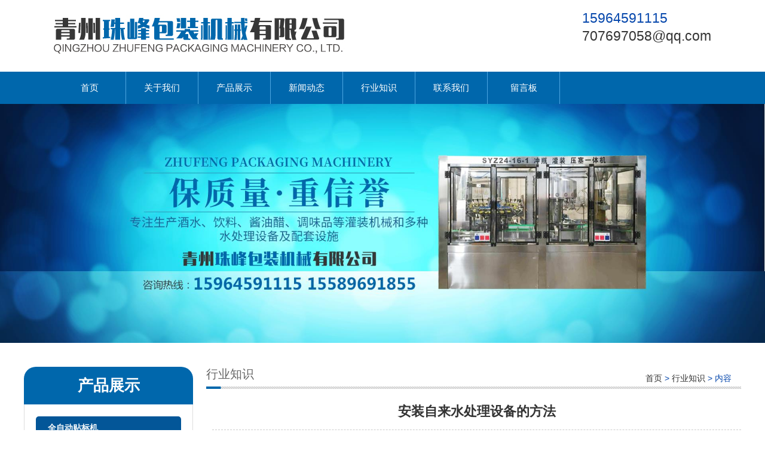

--- FILE ---
content_type: text/html; charset=utf-8
request_url: http://www.zfbzjx.com/industry-321022
body_size: 4816
content:
<!DOCTYPE HTML PUBLIC "-//W3C//DTD XHTML 1.0 Transitional//EN" "http://www.w3.org/TR/xhtml1/DTD/xhtml1-transitional.dtd">
<html xmlns="http://www.w3.org/1999/xhtml">
<head>
<meta http-equiv="Content-Type" content="text/html; charset=utf-8">
<title>安装自来水处理设备的方法-行业知识-青州珠峰包装机械有限公司</title>
<meta name="description" content="安装自来水处理设备的方法">
<meta name="keywords" content="安装自来水处理设备的方法">
<meta name="viewport" content="width=device-width, user-scalable=no, initial-scale=1, maximum-scale=1, minimum-scale=1">
<meta name="applicable-device" content="pc">
<meta name="apple-mobile-web-app-title" content="安装自来水处理设备的方法">
<meta name="application-name" content="青州珠峰包装机械有限公司">
<meta property="og:type" content="article">
<meta property="og:site_name" content="青州珠峰包装机械有限公司">
<meta property="og:image" content="http://www.zfbzjx.com/Content/upload/14167/20230307083623128f090f31394024844ddedf459ea8f7.jpg">
<meta property="og:title" content="安装自来水处理设备的方法">
<meta property="og:description" content="安装自来水处理设备的方法">
<meta property="og:tag" content="安装自来水处理设备的方法">
<meta property="og:url" content="http://www.zfbzjx.com/industry-321022">
<meta property="og:release_date" content="2023-03-07">
<link href="http://www.zfbzjx.com/industry-321022" rel="canonical">
<link href="http://m.zfbzjx.com/industry-321022" rel="alternate" media="only screen and (max-width: 640px)">
<link href="/Content/File_Img/zfbzjx.com/favicon.ico" rel="shortcut icon" type="image/x-icon">
<link href="/Content/C_IMG/m132/blue/style.css" rel="stylesheet" type="text/css">
<script src="/Content/C_JS/jquery.js" type="text/javascript"></script>
<script src="/Content/C_JS/common.js"></script>
<style>
.nav li ul.submenu{visibility: hidden;}
</style></head>
<body>
<div class="top">
  <div class="top-in"><a href="http://www.zfbzjx.com/"><img src="/Content/File_Img/zfbzjx.com/logo14167.jpg" alt="青州珠峰包装机械有限公司"></a>
    <div class="tel fr"><span style="margin-left:-80px;top:40px;position:relative;color:#333;"></span>
      <p>15964591115</p>
      <p><a href="mailto:707697058@qq.com" id="A_15">707697058@qq.com</a></p>
      <p></p>
    </div>
  </div>
</div>
<div class="navwrap">
  <div class="nav">
    <ul class="nav nav_cn site_14167">
      <li><a href="http://www.zfbzjx.com/" class="inmenu">首页</a></li>
<li><a href="http://www.zfbzjx.com/about-us" class="inmenu">关于我们</a></li>
<li onmouseover="displaySubMenu(this)" onmouseout="hideSubMenu(this)"><a href="http://www.zfbzjx.com/products" class="inmenu">产品展示</a>
<ul class="submenu"><li class="side_nav1" id="cat1"><a href="http://www.zfbzjx.com/gzsb/">全自动贴标机</a></li>
<li class="side_nav1" id="cat2"><a href="http://www.zfbzjx.com/jycgzj/">酱油醋灌装机</a></li>
<li class="side_nav1" id="cat3"><a href="http://www.zfbzjx.com/zxgzj/">直线灌装机</a></li>
<li class="side_nav1" id="cat4"><a href="http://www.zfbzjx.com/ddygzj/">大豆油灌装机</a></li>
<li class="side_nav1" id="cat5"><a href="http://www.zfbzjx.com/gjgzj/">果酒灌装机</a></li>
<li class="side_nav1" id="cat6"><a href="http://www.zfbzjx.com/qzdfkj/">全自动封口机</a></li>
<li class="side_nav1" id="cat7"><a href="http://www.zfbzjx.com/qzdxpj/">全自动洗瓶机</a></li>
<li class="side_nav1" id="cat8"><a href="http://www.zfbzjx.com/zlsclsb/">自来水处理设备</a></li>
<li class="side_nav1" id="cat9"><a href="http://www.zfbzjx.com/blsgzj/">玻璃水灌装机</a></li>
<li class="side_nav1" id="cat10"><a href="http://www.zfbzjx.com/cynsgzj/">车用尿素灌装机</a></li>
<li class="side_nav1" id="cat11"><a href="http://www.zfbzjx.com/hmyszf1/">惠民饮水站</a></li>
<li class="side_nav1" id="cat12"><a href="http://www.zfbzjx.com/mbjcn3/">膜包机</a></li>
</ul></li>
<li><a href="http://www.zfbzjx.com/newslist-1" class="inmenu">新闻动态</a></li>
<li><a href="http://www.zfbzjx.com/industrylist-1" class="inmenu_1">行业知识</a></li>
<li><a href="http://www.zfbzjx.com/contact-us" class="inmenu">联系我们</a></li>
<li><a href="http://www.zfbzjx.com/inquiry" class="inmenu">留言板</a></li>

    </ul>
  </div>
</div>
<div class="inner-banner"><img src="/Content/File_Img/zfbzjx.com/banner14167.jpg?rnd=0.683375835736923?"></div>
<section class="main">
  <div class="area hotpro">
    <div class="main-left">
      <div class="ml-title lcompro">产品展示</div>
      <ul class="sf-menu">
         
<li class="menu-item LiLevel1" id="cat1"><a href="http://www.zfbzjx.com/gzsb/">全自动贴标机</a></li>

<li class="menu-item LiLevel1" id="cat2"><a href="http://www.zfbzjx.com/jycgzj/">酱油醋灌装机</a></li>

<li class="menu-item LiLevel1" id="cat3"><a href="http://www.zfbzjx.com/zxgzj/">直线灌装机</a></li>

<li class="menu-item LiLevel1" id="cat4"><a href="http://www.zfbzjx.com/ddygzj/">大豆油灌装机</a></li>

<li class="menu-item LiLevel1" id="cat5"><a href="http://www.zfbzjx.com/gjgzj/">果酒灌装机</a></li>

<li class="menu-item LiLevel1" id="cat6"><a href="http://www.zfbzjx.com/qzdfkj/">全自动封口机</a></li>

<li class="menu-item LiLevel1" id="cat7"><a href="http://www.zfbzjx.com/qzdxpj/">全自动洗瓶机</a></li>

<li class="menu-item LiLevel1" id="cat8"><a href="http://www.zfbzjx.com/zlsclsb/">自来水处理设备</a></li>

<li class="menu-item LiLevel1" id="cat9"><a href="http://www.zfbzjx.com/blsgzj/">玻璃水灌装机</a></li>

<li class="menu-item LiLevel1" id="cat10"><a href="http://www.zfbzjx.com/cynsgzj/">车用尿素灌装机</a></li>

<li class="menu-item LiLevel1" id="cat11"><a href="http://www.zfbzjx.com/hmyszf1/">惠民饮水站</a></li>

<li class="menu-item LiLevel1" id="cat12"><a href="http://www.zfbzjx.com/mbjcn3/">膜包机</a></li>


      </ul>
      <div class="lseconus">青州珠峰包装机械有限公司</br>
联系人：郇经理</br>
联系电话：15964591115</br>
地址：青州市经济开发区</br></div>
    </div>
    <div class="main-right hyzs">
      <div class="fl nowin">行业知识</div>
      <div class="bPosition"><a href="http://www.zfbzjx.com/">首页</a> > <a href="http://www.zfbzjx.com/industrylist-1">行业知识</a> > 内容 </div>
      <div class="n_info_con">
        <h1>安装自来水处理设备的方法</h1>
        <div class="info_con_tit">
          <div class="info_con_tit">
            <div class="n_tit"><span>编辑：<a href="http://www.zfbzjx.com/">青州珠峰包装机械有限公司</a></span><span>时间：2023-03-07</span></div>
          </div>
        </div>
        <div id="cntrBody"><p>　　我们在购买自来水处理设备的时候，会不会遇到一个问题，那就是不知道怎么安装，其实只要我们没有接触过这个行业，我们就不会操作，毕竟有很多我们不知道的问题。那么接下来就由青州珠峰包装机械有限公司带大家一起来了解一下安装自来水处理设备的方法：</p><p>　　1.安装设备时，在选定位置开孔或固定设备。孔应为圆形，孔位应准确，孔周应无裂纹、间隙和毛刺。连接水管。关闭饮用水总闸门，连接净化水设备，并用胶带包裹龙头，防止渗水。</p><p>　　2.由于使用增压泵，反渗透设备需要通电和断电。我公司提醒您，在安装设备之前，您需要在橱柜下方提前做好准备，并提前安装电源。或者告诉厨柜的设计方案工作人员，他们有安装的愿望，先做好开关电源连接板。即使他们不安装，也不会破坏橱柜的整体实际效果。</p><p>　　3.自来水处理设备可以将污水管放入污水管中，端口号应留出相对的室内空间，以防止废水倒入直饮水设备，避免污水出口出现“虹吸”情况。如果直接饮用水设备的污水管放入污水管，则应在污水管末端安装闸阀。污水管可以不定时打开，起到污水处理的效果，污水管也可以和原来的饮用水水龙头连接。净化水设备排污管与排污口连接良好，不得渗水。</p><p>　　4.我发现，大多数家庭都希望能够为整个家庭解决问题，并达到软化整个房子的实际效果。软水器通常安装在主水阀处。因此，在室内装修的情况下，一家好的公司会提前制作水道或将其嵌入排水沟，以防室内装修后无法安装，从而导致相对缺陷。开关电源是嵌入式的。</p><p>　　5.如果你想在不锈钢水槽上安装水龙头，不锈钢水槽可以用钻孔机钻孔。如果你想把水龙头固定在墙上，你可以用对角的水龙头挂件把水龙头固定到墙上。固定件应拧紧，不得晃动。打开主渗水闸阀，调整设备，检查接头是否泄漏。观察期至少为两小时。可以在设备下方分发一条干净的干棉毛巾，以检查是否有泄漏。</p><p style="text-align: center"><img src="/Content/upload/14167/20230307083623128f090f31394024844ddedf459ea8f7.jpg" title="自来水处理设备" alt="自来水处理设备"/></p><p><br/></p></div>
        <div class="prevNext">
          <p class="prev">上一条: <a href="http://www.zfbzjx.com/industry-321379">使用酱油醋灌装机的注意事项</a></p>
          <p class="next">下一条: <a href="http://www.zfbzjx.com/industry-321021">操作果酒灌装机的方法</a></p>
        </div>
        <div class="clear"></div>

        <div class="rnews clearfix ">
          <h3>相关行业知识</h3>
          <ul>
            <li><a href="http://www.zfbzjx.com/industry-109856" target="_blank">自来水处理设备技术要点详解</a></li><li><a href="http://www.zfbzjx.com/industry-109860" target="_blank">全自动洗瓶机有什么优点?</a></li><li><a href="http://www.zfbzjx.com/industry-109862" target="_blank">车用尿素灌装机设备说明与用途简述</a></li><li><a href="http://www.zfbzjx.com/industry-109863" target="_blank">为什么要用玻璃水灌装机?</a></li><li><a href="http://www.zfbzjx.com/industry-109865" target="_blank">直线灌装机的设备特色与优点概述</a></li><li><a href="http://www.zfbzjx.com/industry-109866" target="_blank">全自动洗瓶机的设备说明与适用范围</a></li><li><a href="http://www.zfbzjx.com/industry-109867" target="_blank">全自动封口机的设备特点一览</a></li><li><a href="http://www.zfbzjx.com/industry-109868" target="_blank">自来水处理设备技术管理思考</a></li><li><a href="http://www.zfbzjx.com/industry-109870" target="_blank">直线灌装机工艺要求</a></li><li><a href="http://www.zfbzjx.com/industry-130173" target="_blank">是什么因素制约了中国实验室全自动洗瓶机的普及</a></li><li><a href="http://www.zfbzjx.com/industry-321379" target="_blank">使用酱油醋灌装机的注意事项</a></li><li><a href="http://www.zfbzjx.com/industry-321380" target="_blank">果酒灌装机的使用特点</a></li><li><a href="http://www.zfbzjx.com/industry-321679" target="_blank">酱油醋灌装机的使用优势</a></li><li><a href="http://www.zfbzjx.com/industry-321680" target="_blank">自来水处理设备的特点和优势</a></li><li><a href="http://www.zfbzjx.com/industry-321988" target="_blank">大豆油灌装机的使用特点</a></li><li><a href="http://www.zfbzjx.com/industry-321989" target="_blank">清洁玻璃水灌装机的方法</a></li><li><a href="http://www.zfbzjx.com/industry-327834" target="_blank">果酒灌装机的使用步骤及注意事项</a></li>
            <div class="clear"></div>
          </ul>
        </div>


      </div>
    </div>
    <div class="clearfix"></div>
  </div>
</section>
<div class="footer"><div class="area">
  <div class="di-nav">
    <ul>
      <li id="liabout-us"> <a href="http://www.zfbzjx.com/about-us" class="inmenu">关于我们</a></li>
<li id="liproducts"> <a href="http://www.zfbzjx.com/products" class="inmenu">产品展示</a></li>
<li id="linewslist-1"> <a href="http://www.zfbzjx.com/newslist-1" class="inmenu">新闻动态</a></li>
<li id="liindustrylist-1"> <a href="http://www.zfbzjx.com/industrylist-1" class="inmenu_1">行业知识</a></li>
<li id="licontact-us"> <a href="http://www.zfbzjx.com/contact-us" class="inmenu">联系我们</a></li>
<li id="liinquiry"> <a href="http://www.zfbzjx.com/inquiry" class="inmenu">留言板</a></li>
<li id="lisitemap"><a href="http://www.zfbzjx.com/sitemap.xml" class="inmenu">站点地图</a></li>

    </ul>
    <div class="clearfix"></div>
  </div>
  <div class="clearfix"></div>
  <p>版权所有：青州珠峰包装机械有限公司   <a href="https://beian.miit.gov.cn">备案号鲁ICP备2022002872号-1</a>    <a href="http://www.beian.gov.cn/portal/registerSystemInfo?recordcode=37078102001930"><img src="/Content/C_IMG/bei.png"/>鲁公网安备37078102001930号</a>&nbsp;&nbsp;<img src="/Content/C_IMG/YqbYearLight7.png" class="YqbYears" alt="">&nbsp;&nbsp;<a class="e_mobile" href="http://m.zfbzjx.com/">手机版</a><a href="/Content/File_Img/zfbzjx.com/201901151733005751560.jpg" class="yyzz" target="_blank" style="display: inline-block;" ><img src="/Content/C_IMG/yyzz.png" alt="营业执照信息公示" title="营业执照信息公示"></a></p>
  <p></p>
</div></div>
<script src="/Content/C_JS/count.js"></script>
<script>var vIpAddress="18.223.156.93";var vSiteLangId="14167";</script>
<script>
(function(){
    var bp = document.createElement('script');
    var curProtocol = window.location.protocol.split(':')[0];
    if (curProtocol === 'https') {
        bp.src = 'https://zz.bdstatic.com/linksubmit/push.js';
    }
    else {
        bp.src = 'http://push.zhanzhang.baidu.com/push.js';
    }
    var s = document.getElementsByTagName("script")[0];
    s.parentNode.insertBefore(bp, s);
})();
</script>

</body>
</html>

--- FILE ---
content_type: text/css
request_url: http://www.zfbzjx.com/Content/C_IMG/m132/blue/style.css
body_size: 5808
content:
@charset "utf-8";*,html,body,h1,h2,h3,h4,h5,h6,ul,li,dl,dt,dd,div,p{margin:0px;padding:0px;font-family:"微软雅黑",Microsoft Yahei,Tahoma,Arial,Helvetica,sans-serif;}body{margin:0;padding:0px;font-size:16px;line-height:180%;font-size:14px;color:#666;background-color:#FFF;overflow-x:hidden;}a{text-decoration:none;color:#333;}ul,dl,ol{list-style:none;}img{border:none 0;vertical-align:middle;}.fl{float:left;}.fr{float:right;}.clearfix{clear:both;}.main{width:100%;}.area{width:1200px;height:auto;margin:auto auto;}.area1{width:968px;height:auto;margin:auto auto;}.top{width:100%;height:120px;background:#FFF;}.top .top-in{width:1100px;height:120px;margin:0px auto;}.top .top-in img{max-height:120px;float:left;}.search{float:right;width:330px;margin-top:60px;}.search_text{width:268px;height:32px;border:1px solid #999;float:left;line-height:32px;font-size:12px;color:#999;text-indent:10px;background:none;border-top-left-radius:3px;border-bottom-left-radius:3px;outline:none;}.search_but{height:34px;width:60px;text-align:center;color:#FFF;background:#828282;cursor:pointer;float:right;border:0px none;font-weight:bold;border-bottom-right-radius:3px;border-top-right-radius:3px;}.tel{margin-top:15px;}.tel p{font-size:23px;color:#0647ac;line-height:30px;}.navwrap{width:100%;height:54px;background:#0067ac;}.nav{width:1100px;height:54px;margin:0px auto;}.nav li{float:left;border-right:1px solid #4da6e1;}.nav li a{float:left;min-width:120px;}.inmenu:link,.inmenu:visited{color:#FFF;font-size:15px;line-height:54px;height:54px;text-align:center;}.inmenu:hover,.inmenu:active{text-decoration:none;transition:0.3s all;}.inmenu_1:link,.inmenu_1:visited,.inmenu_1:hover,.inmenu_1:active{color:#FFF;font-size:15px;height:54px;line-height:54px;text-align:center;}.nav li:hover{position:relative;z-index:999;color:#FFF;}.nav li:hover a{color:#FFF;height:54px;}.nav li:hover ul li a{background:#0067ac;color:#FFF;border:none;height:30px;line-height:30px;}.nav li ul li{float:none;text-align:left;height:30px;border-right:none;}.nav li ul li a{float:none;display:block;color:#FFF;white-space:nowrap;height:30px;line-height:30px;text-transform:capitalize;text-overflow:ellipsis;padding:0px 15px 0px 15px;min-width:90px;}.nav li ul li a:hover{color:#333;background:#DDD;transition:1s all;height:30px;line-height:30px;}.nav li ul{display:none;position:absolute;top:54px;left:0;z-index:99;}.banner{position:relative;}.inner-banner img{width:100%;}#banner{clear:both;background:#FFF;width:100%;margin:0px auto 0px;}.slider_img{display:block;text-align:center;height:100%;}.slider_img img{margin:0px auto;max-width:100%;width:auto;height:auto;}.wmuSlider{height:100% !important;position:relative;overflow:hidden;}.bbdd{z-index:2;position:absolute;bottom:2%;margin:0;padding:0px;width:100%;text-align:center;}.bbdd li{margin:0 8px 10px 0;list-style-type:none;display:inline-block;}.bbdd a{display:inline-block;text-indent:-9999px;width:16px;height:16px;background:url(/Content/C_IMG/m130/orange/dot.png) no-repeat 0 -16px;display:block;border-radius:16px;overflow:hidden;}.bbdd a.wmuActive{background-position:0 0;}.wmuSliderPrev,.wmuSliderNext{width:70px;height:70px;line-height:99em;overflow:hidden;margin:-35px 0 0;display:block;background:url(/Content/C_IMG/m132/ad_ctr.png) no-repeat;position:absolute;top:50%;z-index:10;cursor:pointer;opacity:0;filter:alpha(opacity=0);-webkit-transition:all .3s ease;border-radius:35px;}.wmuSliderNext{background-position:0 -70px;right:48px;}.wmuSliderPrev{left:48px;}.wmuSlider:hover .wmuSliderNext{opacity:0.8;filter:alpha(opacity=25);}.wmuSlider:hover .wmuSliderPrev{opacity:0.8;filter:alpha(opacity=25);}.wmuSlider:hover .wmuSliderNext:hover,.wmuSlider:hover .wmuSliderPrev:hover{opacity:1;filter:alpha(opacity=50);}.tophu{background:url(/Content/C_IMG/m132/hu.png)repeat center 0;height:18px;width:100%;position:absolute;top:0;z-index:9;}.bottomhu{background:url(/Content/C_IMG/m130/orange/fanhu.png)repeat center 0;height:18px;width:100%;position:absolute;bottom:0;z-index:9;}.feedback{clear:both;margin:0px auto;padding:0px;margin:20px 0px 0px 0px;}.submita{margin:16px auto;display:inline-block;padding:0 18px!important;line-height:22px;background:#ff9c00;border:0px;height:24px;color:#FFF;cursor:pointer;font-size:16px;}.xh{color:#f00;padding:0px 3px;}#feedbackForm{margin:20px 0px 0px 0px;}#feedbackForm .text{width:300px;height:26px;margin:10px 0px 0px 0px;font-size:12px;line-height:26px;padding:0px 0px 0px 5px;border:1px solid #CCC;background:none;}#feedbackForm .lable{padding:10px 12px 0px 0px;line-height:30px;height:30px;text-align:right;}#feedbackForm .atextarea{float:left;border:1px solid #CCC;height:100px;width:305px;font-size:12px;margin-top:10px;line-height:24px;color:#666;background:none;}#feedbackForm .smtcss{padding-right:112px;text-align:center;}.pages{text-align:center;font-size:12px;padding:15px 0px 20px 0px;color:#b2b2b2;clear:both;margin-top:30px;}.pages a,.pages span{display:inline-block;margin:1px 5px;min-width:10px;height:30px;padding:0 10px;line-height:30px;}.pages a:link,.pages a:visited{color:#666;background:#FFF;}.pages a:hover,.pages a:active,.pages span.ctxt{color:#FFF;background:#CCC;text-decoration:none;}.color649{color:#ed6b49;}.color0{color:#0059b3;}.YqbYears{vertical-align:middle;padding-left:8px;margin-top:-6px;}.hotpro{margin:40px auto;}.hotpro .main-left{width:283px;float:left;padding-bottom:20px;background:#FFF;}.ml-title{width:283px;background:#0067ac;color:#FFF;font-weight:600;font-size:26px;height:63px;line-height:63px;background-size:cover;text-align:center;border-top-left-radius:20px;border-top-right-radius:20px;}.sidebar{float:left;width:240px;padding-top:24px;}.main1{padding:30px 0px 0px 270px;}.bPosition{line-height:36px;padding:0px 16px;color:#0647ac;margin-bottom:-20px;margin-top:1px;text-align:right;background:url(/Content/C_IMG/m132/body_title_bg.png) no-repeat bottom;}.bPosition a{color:#333;}.sf-menu{display:table;width:243px;padding:10px 19px;border:1px solid #DDD;border-top:none;}.sf-menu li{clear:both;font-size:14px;line-height:24px;margin-top:10px;}.sf-menu li a,.sf-menu li:hover a{display:block;padding:7px 0 7px 20px;background:#035698;color:#FFF;font-weight:bold;border-radius:5px;}.sf-menu li li{clear:both;position:relative;text-transform:capitalize;margin:0px auto;}.sf-menu li li a,.sf-menu li:hover li a{line-height:20px;padding:7px 0 5px 30px;text-decoration:none;font-size:12px;font-weight:normal;border-bottom:1px dashed #DDD;}.sf-menu li li a:hover{text-decoration:none;color:#e29303;background:#e7e6e6 url(../img/bg_r19_c9.jpg) 15px 13px no-repeat;}.sf-menu li li.LiProDetail a{background:#FFF url(../img/bg_r19_c9.jpg) no-repeat 7px 12px;border-left:none;color:#333;}ul.sf-menu ul ul{left:243px;width:250px;top:0px;margin:0px;padding:0px;visibility:visible;border:0px;padding:0px;border-radius:0px;background:#FFF;opacity:0.9;}.sf-menu li li li{background:#FFF;padding:0px;min-height:28px;}.sf-menu li li:hover{opacity:1;}.sf-menu li li li a,.sf-menu li:hover li li a{text-decoration:none;background:url(point1.png) #DDD no-repeat 15px 13px;border-bottom:1px solid #CCC;padding:6px 0 5px 12px;text-indent:15px;font-weight:normal;}ul.pro-menu{margin-top:-1px;margin:0px;padding:0px;text-transform:capitalize;background:#f7f7f7;}ul.sf-menu li:hover > ul{visibility:visible;margin:0px;padding:0px;}ul.sf-menu1{clear:both;margin:0px auto;height:auto;position:relative;text-transform:capitalize;z-index:500;width:243px;margin-top:20px;}ul.sf-menu1 li{zoom:1;margin:0px;}ul.sf-menu1 li a{color:#007DC5;text-transform:capitalize;display:block;white-space:nowrap;text-overflow:ellipsis;overflow:hidden;height:38px;line-height:38px;font-size:13px;font-weight:bold;padding-left:35px;background:#C7E2F9 url(/Content/C_IMG/m128/point.png) no-repeat 15px 16px;border-bottom:1px solid #FFF;}ul.sf-menu1 li a:hover,ul.sf-menu1 li a:active{color:#007DC5;text-decoration:underline;}ul.sf-menu1 li.hover,ul.sf-menu1 li:hover{position:relative;}ul.sf-menu1 li.menu-item:hover{position:relative;}ul.sf-menu1 ul{width:100%;margin:0px;padding:0px;position:absolute;left:243px;top:0px;visibility:hidden;text-transform:capitalize;}ul.sf-menu1 ul li a{font-weight:normal;line-height:35px;border-bottom:1px solid #eee;background:#F5F5F5 url(/Content/C_IMG/m128/point1.png) no-repeat 15px center;height:35px;color:#444;font-size:14px;padding-left:40px;}ul.sf-menu1 li.hover ul li a,ul.sf-menu1 li.hover ul li a:hover,ul.sf-menu1 li.hover ul li a:active{color:#FFF;text-decoration:none;background:#333 url(/Content/C_IMG/m128/point1.png) no-repeat 15px center;font-size:14px;}ul.sf-menu1 ul li a.hover,ul.sf-menu1 ul li a:hover{text-decoration:none;background:#FFF url(point1.png) no-repeat 15px center!important;color:#333;font-size:14px;}ul.sf-menu1 ul li ul{padding:0px;}ul.sf-menu1 ul ul{left:243px;margin:0px;padding:0px;visibility:hidden;}ul.sf-menu1 ul ul li a{width:auto;padding:0px;padding-left:40px;text-decoration:none;font-size:14px;}ul.pro-menu1{margin-top:-1px;margin:0px;padding:0px;text-transform:capitalize;}ul.sf-menu1 li:hover > ul{visibility:visible;margin:0px;padding:0px;}ul.sf-menu1 li.LiProDetail a{background:#FFF url(point1.png) no-repeat 15px 13px!important;text-indent:-15px!important;color:#FFF!important;font-size:14px;}ul.sf-menu1 li.LiProDetail a:hover,ul.sf-menu1 li.LiProDetail a:active{background:#e7e6e6 url(point1.png) no-repeat 15px 13px!important;text-indent:-15px!important;font-size:14px;}.hotpro .main-right{width:895px;float:right;}.mr-title{background:url(/Content/C_IMG/m132/zhanbg.jpg);height:40px;line-height:40px;text-align:right;font-size:12px;padding-right:15px;}.biaoti{width:157px;overflow:hidden;text-align:center;color:#FFF;position:absolute;line-height:40px;font-size:18px;font-weight:600;height:40px;border-top-left-radius:5px;border-top-right-radius:5px;}.tjpro{width:895px;height:auto;margin-top:30px;}.tjpro li{width:282px;height:282px;margin:7px;float:left;text-align:center;line-height:25px;border:1px solid #DDD;}.tjpro li img{width:282px;height:252px;}.new_ab{clear:both;padding:5px 0px 0px;margin:25px 0px;}.new_ab li{height:130px;overflow:hidden;width:895px;text-align:left;padding-top:15px;border-bottom:1px dotted #DDD;}.new_ab li div.indiv{border:1px dashed #CCC;width:150px;height:120px;text-align:center;line-height:120px;}.new_ab li div.indiv img{max-width:150px;max-height:120px;}.new_ab li .tp{width:210px;float:left;padding-left:10px;background:url(/Content/C_IMG/m128/news.jpg) no-repeat center left 12px;}.new_ab li p{padding:5px 0px 0px 20px;line-height:26px;width:80%;overflow:hidden;float:left;color:#666;}.new_ab li p b{display:block;font-weight:100;width:100%;height:34px;overflow:hidden;line-height:34px;color:#333;}.new_ab li p b a,.new_ab li p b a:hover{color:#333;font-weight:bold;font-size:16px;}.new_ab li p b a:hover{color:#333;}.new_ab li p span{height:70px;line-height:24px;font-size:14px;color:#333;}.new_ab li p span a{color:#f00;}.new_ab li .sj{float:right;width:110px;height:151px;padding-top:15px;}.new_ab li .fr{line-height:35px;text-align:center;padding:0px 17px;margin-right:10px;color:#333;font-weight:600;font-size:12px;}.new_ab dt{height:40px;border:#CCC 1px dotted;line-height:40px;}.new_ab dt a{font-size:14px;padding-left:10px;}.n_info_con{width:885px;padding:30px 15px 0px 10px;overflow:hidden;}.n_info_con h1{border-bottom:1px dashed #CCC;color:#333;font-size:22px;line-height:40px;padding-bottom:10px;margin-bottom:10px;text-align:center;}.n_info_con2{width:650px;margin:0px auto;}.n_info_con h3{text-align:center;color:#000;margin-bottom:10px;font-size:24px;border-bottom:1px dashed #CCC;}.info_con_tit{line-height:24px;margin-bottom:15px;}.info_con_tit span{margin-right:20px;}.info_con_tit .n_tit{text-align:center;color:#333;}.n_info_con .img{text-align:center;padding:15px 0;}.n_info_con span{line-height:26px;font-size:14px;color:#333;}.n_info_con .fanye{height:40px;margin:25px auto;}.n_info_con .fanye .fl{width:50%;height:40px;overflow:hidden;}.n_info_con .fanye .fr{width:50%;height:40px;overflow:hidden;text-align:right;}.n_info_con .fanye span{line-height:40px;font-size:14px;}.pro-detail{width:780px;height:auto;text-align:center;margin-top:30px;overflow:hidden;font-size:20px;font-weight:bold;}.pro-detail img{max-width:550px;border:5px solid #DDD;margin-top:15px;}#con{FONT-SIZE:14px;MARGIN:0px 0px;WIDTH:760px;margin-top:20px;}#tags{PADDING-RIGHT:0px;PADDING-LEFT:0px;PADDING-BOTTOM:0px;MARGIN:0px;WIDTH:400px;PADDING-TOP:0px;HEIGHT:35px;}#tags LI{BACKGROUND:#aaa;FLOAT:left;MARGIN-RIGHT:10px;LIST-STYLE-TYPE:none;HEIGHT:35px;padding:0px 25px;}#tags LI A{BACKGROUND:none;FLOAT:left;COLOR:#222;LINE-HEIGHT:35px;HEIGHT:35px;TEXT-DECORATION:none;}#tags LI.emptyTag{BACKGROUND:#0647ac;WIDTH:100px;}#tags LI.selectTag{BACKGROUND:#0647ac;POSITION:relative;HEIGHT:35px;}#tags LI.selectTag A{COLOR:#FFF;LINE-HEIGHT:35px;HEIGHT:35px;}#tagContent{PADDING-TOP:10px;}.tagContent{DISPLAY:none;WIDTH:760px;COLOR:#333;PADDING-TOP:10px;font-size:14px;line-height:28px;}#tagContent DIV.selectTag{DISPLAY:block;}.prevNext{height:48px;}.prevNext a{font-weight:bold;font-size:14px;color:#505050;}.prevNext a:hover{color:#18367f;}.prevNext .prev{float:left;color:#999;white-space:nowrap;overflow:hidden;text-overflow:ellipsis;width:45%;white-space:nowrap;text-overflow:ellipsis;overflow:hidden;}.prevNext .next{float:right;color:#999;white-space:nowrap;overflow:hidden;text-overflow:ellipsis;width:45%;text-align:right;white-space:nowrap;text-overflow:ellipsis;overflow:hidden;}.footlinks {clear:both;margin:0px auto;padding:5px 10%;height:auto;font-size:9pt;line-height:140%;color:#999;text-align:center;}.footlinks a:link, .footlinks a:visited {font-size:9pt;line-height:140%;color:#999;margin-right:3px;}.probg{background:url(/Content/C_IMG/m132/bjjj.jpg) no-repeat center 100%;padding:40px 0;}.probg h2,.probg .h2{text-align:center;color:#2c92d6;font-size:32px;}.ltable{position:relative;margin-top:50px;color:#FFF;}.ltable .tm td{font-size:18px;}.anli{padding:40px 0;}.anli p{text-align:center;font-size:18px;font-weight:600;color:#333;margin-bottom:5px;}.anli h2,.anli .h2{background:#0067ac;padding:10px 12px;color:#FFF;width:100px;text-align:center;margin:auto;z-index:99;position:relative;}.anli fieldset{border-bottom:none;width:300px;margin:-22px auto 0 auto;}.le1{margin-top:15px;}.roll1{position:relative;margin-top:35px;margin-bottom:50px;}#ndemo{overflow:hidden;width:94%;margin:0px auto;}#nindemo{float:left;width:800%;}#ndemo1{float:left;}#ndemo2{float:left;}.product_list3{clear:both;margin:0px auto;padding:0px;text-align:center;}.product_list3 li{float:left;margin:0px 15px 15px 15px;_display:inline;position:relative;}.product_list3 li a.img div{width:260px;height:216px;border:2px solid transparent;text-align:center;padding-top:26px;margin-bottom:10px;}.product_list3 li a.img div img{width:261px;height:216px;}.product_list3 li h3{text-align:center;padding-top:5px;}.product_list3 li h3 a{font-weight:normal;}.product_list3 li a.img{display:block;}.product_list3 li a.img div{border:2px solid #EEE;}.product_list3 li:hover a.img div{border:2px solid #0067ac;}.ty{text-align:center;font-size:16px;}.aboutus{background:url(/Content/C_IMG/m132/index_box_bg.png)repeat;padding:40px 0;}.aboutus h2,.aboutus .h2{font-size:28px;line-height:35px;text-align:center;font-weight:bold;color:#0067ac;background:url(/Content/C_IMG/m132/index_title_line.png) no-repeat center 47px;height:61px;}.aboutus .fl img{max-width:350px;max-height:250px;margin-top:30px;}.aboutus .fr{width:71%;margin-top:30px;}.aboutus .fr .body_content{text-indent:0px;height:172px;overflow:hidden;font-size:15px;}.lookmore{background:#747474;padding:10px 15px;font-size:16px;border-radius:3px;top:33px;position:relative;margin-right:20px;}.contactus{background:#0067ac;padding:10px 15px;font-size:16px;border-radius:3px;top:33px;position:relative;text-align:center;}.lookmore a{color:#FFF;}.contactus a{color:#FFF;}.newsbox{padding:40px 0;}.newsin{width:47%;margin-right:36px;}.newsin .body_title_sty{font-size:18px;color:#000;height:50px;line-height:50px;background:url(/Content/C_IMG/m132/body_title_bg.png)no-repeat bottom;background-size:contain;}.newsin .body_title_sty span{color:#a9a9a9;}.newsinlist{width:100%;margin-top:10px;}.newsinlist li{height:90px;margin-bottom:10px;border-bottom:1px dotted #c5c5c5;}.newsinlist li .time{border:1px dashed #DDD;width:15%;height:80px;text-align:center;margin-right:20px;}.time .day{font-size:24px;font-weight:600;margin-top:17px;color:#333;}.newscon{width:81%;}.newscon a p{font-size:15px;color:#464646;}.news-con{font-size:12px;}.contactin{width:50%;}.contactin .body_title_sty{font-size:18px;color:#000;height:50px;line-height:50px;background:url(/Content/C_IMG/m132/body_title_bg.png)no-repeat bottom;background-size:contain;}.contactin .body_title_sty span{color:#a9a9a9;}.conintro strong{font-size:18px;}.conintro span{line-height:2.5;}.footer{width:100%;margin:0px auto;font-size:12px;color:#FFF;background:#2A2B2B;background-repeat:repeat;background-position:center bottom;padding-bottom:10px;text-align:center;}.footer_l{width:190px;float:left;color:#FFF;font-size:14px;background:#2A2B2B;background-repeat:repeat-y;background-position:right top;background-color:#033268;padding:30px 20px;}.footer_r{width:750px;float:right;line-height:32px;}.footer a{color:#CCC;}.footer a:hover{color:#0647ac;}.di-nav{clear:both;margin:0px auto;padding:0px;color:#CCC;}.di-nav a{color:#CCC;text-align:center;padding:0px 4px;}.di-nav span{padding-left:10px;padding-right:10px;line-height:30px;color:#666;text-align:center;}.di-nav a:hover{color:#F93;text-decoration:underline;}.di-nav ul{margin:0px auto;text-align:center;}.di-nav ul li{display:inline-block;margin:0px 5px;}.footer p{clear:both;margin:0px auto;padding:3px 0px;color:#CCC;}.nowin{font-size:20px;}.lseconus{border:1px solid #DDD;padding:10px;margin-top:20px;}.borderr{font-size:76px;color:#CCC;background:#0067ac;height:110px;width:110px;border-radius:57px;line-height:110px;text-align:center;}.lmarqueen{height:449px;overflow:hidden;}.zhan{WIDTH:895px;FLOAT:right;}.zhan UL{MARGIN-TOP:13px;}.zhan ul li{TEXT-ALIGN:center;WIDTH:270px;FLOAT:left;MARGIN-LEFT:21px;overflow:hidden;margin-bottom:15px;}.zhan ul li img{padding:8px 0px;width:255px;}.zhan ul li A{LINE-HEIGHT:42px;COLOR:#4C4C4C;FONT-SIZE:14px;background:#DCDCDC;display:block;}.zhan ul li A:hover{background:#0067ac;display:block;color:#FFF;}.e_mobile{display:inline-block;height:25px;line-height:25px;background:url(/Content/C_IMG/emobile.png) 0px -50px no-repeat;text-indent:25px;}.newsbox .contactin .conintro{width:52%;}.rnews,.rollPro{margin:0px auto 50px;}.rnews h3,.rollPro h3{font-size:25px;line-height:24px;padding:10px 0 35px 0;color:#333;font-weight:normal;height:30px;color:#00a74b;}.rnews li{float:left;width:50%;height:35px;line-height:35px;}.rnews li a{display:block;white-space:nowrap;margin-right:3%;text-overflow:ellipsis;overflow:hidden;font-size:16px;border-bottom:1px dashed #CCC;color:#333;}

.anli .h2{font-weight: bold;font-size: 1.5em;}
.probg .h2{font-weight: bold;}